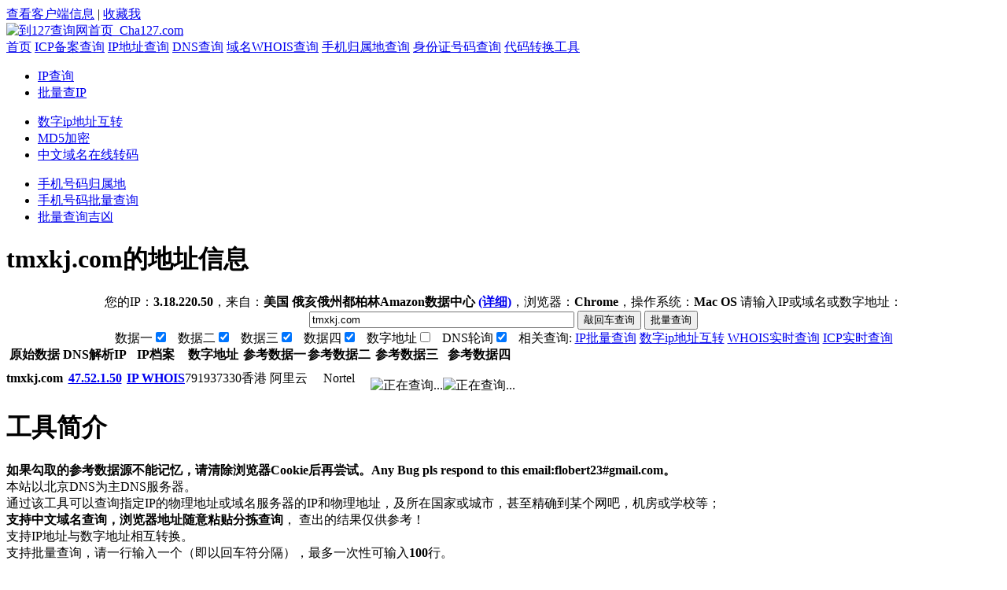

--- FILE ---
content_type: text/html; charset=utf-8
request_url: https://ip.cha127.com/tmxkj.com.html
body_size: 4813
content:
<!DOCTYPE html PUBLIC "-//W3C//DTD XHTML 1.0 Transitional//EN" "http://www.w3.org/TR/xhtml1/DTD/xhtml1-transitional.dtd">
<html xmlns="http://www.w3.org/1999/xhtml">
<head><title>tmxkj.com的ip地址信息 -127查询网</title>		
<meta http-equiv="Content-Type" content="text/html; charset=utf-8" />
<meta name="keywords" content="tmxkj.com的ip信息_ip查询,ip地址查询,本机ip地址查询,本地ip查询,ip数据库" />
<meta name="description" content="tmxkj.com的ip信息。本工具支持批量查询ip地址，一次性可查300条以上。支持中文域名查询，数字地址查询，解析域名的多个IP。"/>
<meta http-equiv="x-ua-compatible" content="ie=7" />
<script type="text/javascript" src="https://www.cha127.com/images/common.js?ver=113"></script>
  <script type="text/javascript" src="https://www.cha127.com/images/jquery.min.js?ver=113"></script>
  <link href="http://ip.cha127.com/tmxkj.com.html" rel="canonical" /> 
<link href="https://www.cha127.com/images/toolsite.css?ver=115" rel="stylesheet" type="text/css" />
<link href="https://www.cha127.com/images/common.css?ver=116" rel="stylesheet" type="text/css" />
</head>
<body> 
<div class="top-menu">
<a title="本工具可以查看您现在所使用的操作系统与浏览器的版本信息"  target="_blank" href="https://www.cha127.com/my-info.php">查看客户端信息</a> | 
<a href="//www.cha127.com/"  title="觉得本站方便就加入收藏夹吧" onclick="window.external.addFavorite('//www.cha127.com/','127查询网|便民查询|ip查询|备案查询|归属地查询');return(false);">收藏我</a>		
</div>
<div class="logo"><a href="https://www.cha127.com" ><img src="https://www.cha127.com/images/logo.gif" border="0" width="230" height="68" alt="到127查询网首页_Cha127.com" /></a>
<div class="menu">					
<a href="https://www.cha127.com/" title="127查询网首页">首页</a> <a onmouseover="mouseover(this, 4)"
onmouseout="mouseout()" style="cursor: pointer;" href="https://icp.cha127.com/">ICP备案查询</a> <a onmouseover="mouseover(this, 5)"
onmouseout="mouseout()" style="cursor: pointer;" href="https://ip.cha127.com/piliang.htm">IP地址查询</a> 
<!--<a href="https://www.cha127.com/dns/">反查IP</a> -->
<a href="https://www.cha127.com/nslookup/">DNS查询</a> 
<a href="https://www.cha127.com/whois/">域名WHOIS查询</a> 

<a
onmouseover="mouseover(this, 7)" onmouseout="mouseout()"
style="cursor: pointer;" href="https://sj.cha127.com/piliang.htm">手机归属地查询</a>
<a href="https://www.cha127.com/idc/">身份证号码查询</a>

<a onmouseover="mouseover(this, 6)" onmouseout="mouseout()"
style="cursor: pointer;" href="https://www.cha127.com/cndm/">代码转换工具</a>
<!--<a onmouseover="mouseover(this, 9)" onmouseout="mouseout()" href="https://www.cha127.com/qy/" style="cursor: pointer;">企业信息查询</a>			-->
</div>

<!--<div class="new_pm"><img src="https://www.cha127.com/images/new_pm.png" alt="新上线功能"></div>-->
<!--
<div id="menu4" class="menu-list" onmouseover="_mouseover()"
onmouseout="_mouseout()">
<ul>
<li><a href="https://icp.cha127.com/">ICP查询</a>
</li>
<li><a href="https://icp.cha127.com/piliang.htm">批量查ICP</a>
</li></ul>
</div>
            -->
<div id="menu5" class="menu-list" onmouseover="_mouseover()"
onmouseout="_mouseout()">
<ul>
<li><a href="https://ip.cha127.com/">IP查询</a>
</li>
<li><a href="https://ip.cha127.com/piliang.htm">批量查IP</a>
</li></ul>
</div>
<div id="menu6" class="menu-list" onmouseover="_mouseover()"
onmouseout="_mouseout()">
<ul>
<li><a href="https://www.cha127.com/long2ip/">数字ip地址互转</a>
<li><a href="https://www.cha127.com/mds/">MD5加密</a>
</li>
<li><a href="https://www.cha127.com/cndm/">中文域名在线转码</a>
</li>
</ul>
</div>
<div id="menu7" class="menu-list" onmouseover="_mouseover()"
onmouseout="_mouseout()">
<ul>					
<li><a href="https://sj.cha127.com/">手机号码归属地</a>
</li>
<li><a href="https://sj.cha127.com/piliang.htm">手机号码批量查询</a></li>
<li><a href="https://sj.cha127.com/ji.php">批量查询吉凶</a></li>
</ul>
</div>
<!--	
<div id="menu9" class="menu-list" onmouseover="_mouseover()"
onmouseout="_mouseout()">
<ul>					
<li><a href="https://www.cha127.com/qy/">企业信息查询</a>
</li>
<li><a href="https://www.cha127.com/qy/piliang.htm">企业信息批量查询</a></li></ul>
</div>-->

<div class="wrap">

<div class="main">
  <div class="box">
    <div id="c">
      <h1>tmxkj.com的地址信息</h1>
      <div class="box1" style="text-align: center;">        
        <form method="post" action="" name="ipform" onsubmit="return checkIP();">
        
                    <span class="info3" id="ipp">您的IP：<strong class="red">3.18.220.50</strong>，来自：<strong class="red">美国            俄亥俄州都柏林Amazon数据中心 <a href="https://ip.cha127.com/3.18.220.50.html">(详细)</a></strong>，浏览器：<strong class="red">Chrome</strong>，操作系统：<strong class="red">Mac OS</strong></span>
                    
          <span class="info3">请输入IP或域名或数字地址： 
                        <input name="q" type="text" id="ip" class="input" size="40" value="tmxkj.com" />
            <input name="button" id="button" type="submit" id="sub" class="but" value="敲回车查询">
            <input type="button" class="but" value="批量查询" style="cursor: pointer;" onclick="window.location.href='http://ip.cha127.com/piliang.htm';" />
                      </span>
            
            <div id="more" class="div_whois">
             <label for="data1">数据一</label><input type="checkbox" id="data1" name="data1" value="-1" checked onClick="record(this);">&nbsp;&nbsp;
             <label for="data2">数据二</label><input type="checkbox" id="data2" name="data2" value="-2" checked onClick="record(this);">&nbsp;&nbsp;
             <label for="data3">数据三</label><input type="checkbox" id="data3" name="data3" value="-3" checked onClick="record(this);">&nbsp;&nbsp;
             <label for="data4">数据四</label><input type="checkbox" id="data4" name="data4" value="-4" checked onClick="record(this);">&nbsp;&nbsp;
             <label for="ip2long">数字地址</label><input type="checkbox" id="ip2long" name="ip2long" value="1"  onClick="record(this);">&nbsp;&nbsp;
             <label for="moredns">DNS轮询</label><input title="勾上后试试查查google.com就知道区别了" type="checkbox" id="moredns" name="moredns" value="-5" checked onClick="record(this);"> &nbsp;
            
       相关查询: <a href="https://ip.cha127.com/piliang.htm">IP批量查询</a> <a href="https://www.cha127.com/long2ip/">数字ip地址互转</a> <a href="https://www.cha127.com/whois/">WHOIS实时查询</a> <a href="https://icp.cha127.com/">ICP实时查询</a>
            </div>
        </form>        
        
                 
            <table cellspacing="0" cellpadding="0"><!--报表 模板开始-->
             <tr>
               <th>原始数据</th>
               <th>DNS解析IP</th>
               <th>IP档案</th>
               <th>数字地址</th>               <th>参考数据一</th>               <th>参考数据二</th>               <th>参考数据三</th>               <th>参考数据四</th>             </tr>
                  
                                  
             <!--若为异步查询则加载js-->
            <script type="text/javascript">
              $(document).ready(function()
              {
                $("#datasrc3_0").load("asyncIp.php",{"ip":"fc8feooUTzAyougLFNxoop/9aliKZaUKdXieoQp3qECbFfDy4Zx9", "istable":"1", "datasrc":""});
                $("#datasrc4_0").load("asyncIp.php",{"ip":"fc8feooUTzAyougLFNxoop/9aliKZaUKdXieoQp3qECbFfDy4Zx9", "istable":"1", "datasrc":""});
              });
            </script>
                        
             <tr>
                
                 <td><strong id='domain_0'>tmxkj.com</strong></td>
                 <td><strong><a href="https://www.cha127.com/dns/47.52.1.50.html" title="反查此ip的信息" target="_blank">47.52.1.50</a></strong></td>
                 <td><strong><a href="https://www.cha127.com/whois/47.52.1.50.html" title="查看此ip的whois信息" target="_blank">IP WHOIS</a></strong></td>
                 <td>791937330</td>                 <td>香港 阿里云
</td>                 <td>Nortel 
</td>                 <td id="datasrc3_0"><br /><img src="https://www.cha127.com/images/Iploading.gif" alt="正在查询..."></td>                 <td id="datasrc4_0"><br /><img src="https://www.cha127.com/images/Iploading.gif" alt="正在查询..."></td>                
             </tr>
             
                    
            </table>        
        <!--end res-->
        
        
        <div style="width: 100%">
          <div id="detail" class="info1">
            <div id="result" class="div_whois"></div>
          </div>

        </div>
      </div>
    </div>
  </div>

  <div class="box">
    <div id="b_15">
      <h1>工具简介</h1>
      <div class="box1">
        <span class="info2">
            <strong class="red">如果勾取的参考数据源不能记忆，请清除浏览器Cookie后再尝试。Any Bug pls respond to this email:flobert23#gmail.com。</strong><br />
          本站以北京DNS为主DNS服务器。<br />
          通过该工具可以查询指定IP的物理地址或域名服务器的IP和物理地址，及所在国家或城市，甚至精确到某个网吧，机房或学校等；<br />
          <strong class="red">支持中文域名查询，浏览器地址随意粘贴分拣查询</strong>， 查出的结果仅供参考！<br />
          支持IP地址与数字地址相互转换。<br />
          支持批量查询，请一行输入一个（即以回车符分隔），最多一次性可输入<strong class="red">100</strong>行。 </span>
      </div>
    </div>
  </div>
  
  <div class="box">
      <h1>最近查询：</h1>
      <div class="box1">
          <li align="left" style= "word-wrap:break-word;word-break:break-all">
                          <a href=https://ip.cha127.com/tmxkj.com.html target=_blank>tmxkj.com</a>&nbsp;&nbsp;                          <a href=https://ip.cha127.com/223.116.151.141.html target=_blank>223.116.151.141</a>&nbsp;&nbsp;                          <a href=https://ip.cha127.com/61.52.17.226.html target=_blank>61.52.17.226</a>&nbsp;&nbsp;                          <a href=https://ip.cha127.com/106.112.206.60.html target=_blank>106.112.206.60</a>&nbsp;&nbsp;                          <a href=https://ip.cha127.com/119.2.197.58.html target=_blank>119.2.197.58</a>&nbsp;&nbsp;                          <a href=https://ip.cha127.com/110.230.168.26.html target=_blank>110.230.168.26</a>&nbsp;&nbsp;                          <a href=https://ip.cha127.com/222.87.62.49.html target=_blank>222.87.62.49</a>&nbsp;&nbsp;                          <a href=https://ip.cha127.com/221.196.119.53.html target=_blank>221.196.119.53</a>&nbsp;&nbsp;                          <a href=https://ip.cha127.com/79.204.207.17.html target=_blank>79.204.207.17</a>&nbsp;&nbsp;                          <a href=https://ip.cha127.com/183.131.113.29.html target=_blank>183.131.113.29</a>&nbsp;&nbsp;                          <a href=https://ip.cha127.com/222.89.23.104.html target=_blank>222.89.23.104</a>&nbsp;&nbsp;                          <a href=https://ip.cha127.com/www.fjyd56.com.html target=_blank>www.fjyd56.com</a>&nbsp;&nbsp;                          <a href=https://ip.cha127.com/111.25.248.192.html target=_blank>111.25.248.192</a>&nbsp;&nbsp;                          <a href=https://ip.cha127.com/42.91.133.129.html target=_blank>42.91.133.129</a>&nbsp;&nbsp;                          <a href=https://ip.cha127.com/43.131.243.61.html target=_blank>43.131.243.61</a>&nbsp;&nbsp;                          <a href=https://ip.cha127.com/220.113.62.156.html target=_blank>220.113.62.156</a>&nbsp;&nbsp;                          <a href=https://ip.cha127.com/120.228.146.77.html target=_blank>120.228.146.77</a>&nbsp;&nbsp;                          <a href=https://ip.cha127.com/36.62.58.146.html target=_blank>36.62.58.146</a>&nbsp;&nbsp;                          <a href=https://ip.cha127.com/39.155.27.105.html target=_blank>39.155.27.105</a>&nbsp;&nbsp;                          <a href=https://ip.cha127.com/106.115.151.30.html target=_blank>106.115.151.30</a>&nbsp;&nbsp;                          <a href=https://ip.cha127.com/39.162.244.123.html target=_blank>39.162.244.123</a>&nbsp;&nbsp;                          <a href=https://ip.cha127.com/153.101.156.131.html target=_blank>153.101.156.131</a>&nbsp;&nbsp;                          <a href=https://ip.cha127.com/222.210.232.135.html target=_blank>222.210.232.135</a>&nbsp;&nbsp;                          <a href=https://ip.cha127.com/42.234.4.58.html target=_blank>42.234.4.58</a>&nbsp;&nbsp;                          <a href=https://ip.cha127.com/124.240.31.48.html target=_blank>124.240.31.48</a>&nbsp;&nbsp;                          <a href=https://ip.cha127.com/223.89.56.114.html target=_blank>223.89.56.114</a>&nbsp;&nbsp;              
          </li>          
      </div>
  </div>   
  
</div>

<link href="https://www.cha127.com/images/tablecloth.css?ver=113" rel="stylesheet" type="text/css" media="screen" />
<script type="text/javascript" src="https://www.cha127.com/images/tablecloth.js?ver=113"></script>
<script type="text/javascript">
  window.onload =function() { tablecloth();} 
</script> 
</div><!--end wrap -->
<!--底部-->
<div class="footer">
 <ul><li><a href="http://beian.miit.gov.cn/" rel="nofollow" target="_blank">粤ICP备11000001号</a> | ©2011-2021 Cha127.com  | <a href="http://www.cha127.com/archiver" >archiver</a>  | <a href="http://www.appapk.com" >APPAPK</a> | <a href="mailto:flobert23#gmail.com" rel="nofollow"  target="_blank">Flobert.</a></li></ul> </div>

<script type="text/javascript">
var _bdhmProtocol = (("https:" == document.location.protocol) ? " https://" : " http://");
document.write(unescape("%3Cscript src='" + _bdhmProtocol + "hm.baidu.com/h.js%3F3e51dba9335f7fe87c0814648cb4d00f' type='text/javascript'%3E%3C/script%3E"));
</script>
<script type="text/javascript">
  var _gaq = _gaq || [];
  _gaq.push(['_setAccount', 'UA-24589429-1']);
  _gaq.push(['_trackPageview']);
  (function() {
    var ga = document.createElement('script'); ga.type = 'text/javascript'; ga.async = true;
    ga.src = ('https:' == document.location.protocol ? 'https://ssl' : 'http://www') + '.google-analytics.com/ga.js';
    var s = document.getElementsByTagName('script')[0]; s.parentNode.insertBefore(ga, s);
  })();
</script>
</body>
</html><!-- This page is cached at 2020-01-30 16:38:52 -->
